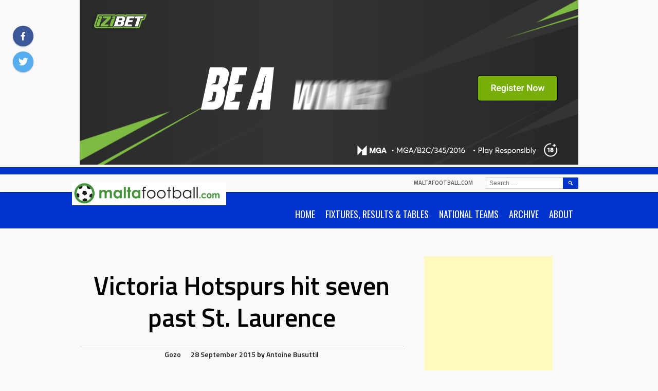

--- FILE ---
content_type: text/html; charset=UTF-8
request_url: https://www.maltafootball.com/2015/09/28/victoria-hotspurs-hit-seven-past-st-laurence/
body_size: 19377
content:
<!DOCTYPE html>
<html dir="ltr" lang="en-GB" prefix="og: https://ogp.me/ns#">
<head>
<meta charset="UTF-8">
<meta name="viewport" content="width=device-width, initial-scale=1">
<link rel="profile" href="http://gmpg.org/xfn/11">
<link rel="pingback" href="https://www.maltafootball.com/xmlrpc.php">
<title>Victoria Hotspurs hit seven past St. Laurence - maltafootball.com</title>

		<!-- All in One SEO 4.9.3 - aioseo.com -->
	<meta name="description" content="Victoria Hotspurs registered their second win in the Gozo Football League First Division as they beat St. Laurence Spurs 7-0. Miguel Montano was the hero for the Hotspurs with four goals, putting them ahead on the 18th, doubling the score with a penalty on the 38th and adding another two on the 50th and 53rd." />
	<meta name="robots" content="max-image-preview:large" />
	<meta name="author" content="Antoine Busuttil"/>
	<link rel="canonical" href="https://www.maltafootball.com/2015/09/28/victoria-hotspurs-hit-seven-past-st-laurence/" />
	<meta name="generator" content="All in One SEO (AIOSEO) 4.9.3" />
		<meta property="og:locale" content="en_GB" />
		<meta property="og:site_name" content="maltafootball.com -" />
		<meta property="og:type" content="article" />
		<meta property="og:title" content="Victoria Hotspurs hit seven past St. Laurence - maltafootball.com" />
		<meta property="og:description" content="Victoria Hotspurs registered their second win in the Gozo Football League First Division as they beat St. Laurence Spurs 7-0. Miguel Montano was the hero for the Hotspurs with four goals, putting them ahead on the 18th, doubling the score with a penalty on the 38th and adding another two on the 50th and 53rd." />
		<meta property="og:url" content="https://www.maltafootball.com/2015/09/28/victoria-hotspurs-hit-seven-past-st-laurence/" />
		<meta property="article:published_time" content="2015-09-28T19:04:51+00:00" />
		<meta property="article:modified_time" content="2018-12-13T07:22:33+00:00" />
		<meta property="article:publisher" content="https://www.facebook.com/maltafootballdotcom" />
		<meta name="twitter:card" content="summary_large_image" />
		<meta name="twitter:site" content="@maltafootball" />
		<meta name="twitter:title" content="Victoria Hotspurs hit seven past St. Laurence - maltafootball.com" />
		<meta name="twitter:description" content="Victoria Hotspurs registered their second win in the Gozo Football League First Division as they beat St. Laurence Spurs 7-0. Miguel Montano was the hero for the Hotspurs with four goals, putting them ahead on the 18th, doubling the score with a penalty on the 38th and adding another two on the 50th and 53rd." />
		<meta name="twitter:creator" content="@maltafootball" />
		<script data-jetpack-boost="ignore" type="application/ld+json" class="aioseo-schema">
			{"@context":"https:\/\/schema.org","@graph":[{"@type":"BlogPosting","@id":"https:\/\/www.maltafootball.com\/2015\/09\/28\/victoria-hotspurs-hit-seven-past-st-laurence\/#blogposting","name":"Victoria Hotspurs hit seven past St. Laurence - maltafootball.com","headline":"Victoria Hotspurs hit seven past St. Laurence","author":{"@id":"##author"},"publisher":{"@id":"https:\/\/www.maltafootball.com\/#organization"},"image":{"@type":"ImageObject","url":"https:\/\/i0.wp.com\/www.maltafootball.com\/wp-content\/uploads\/2023\/04\/mf-logo-ball.png?fit=273%2C273&ssl=1","@id":"https:\/\/www.maltafootball.com\/#articleImage","width":273,"height":273},"datePublished":"2015-09-28T21:04:51+02:00","dateModified":"2018-12-13T08:22:33+01:00","inLanguage":"en-GB","mainEntityOfPage":{"@id":"https:\/\/www.maltafootball.com\/2015\/09\/28\/victoria-hotspurs-hit-seven-past-st-laurence\/#webpage"},"isPartOf":{"@id":"https:\/\/www.maltafootball.com\/2015\/09\/28\/victoria-hotspurs-hit-seven-past-st-laurence\/#webpage"},"articleSection":"Gozo"},{"@type":"BreadcrumbList","@id":"https:\/\/www.maltafootball.com\/2015\/09\/28\/victoria-hotspurs-hit-seven-past-st-laurence\/#breadcrumblist","itemListElement":[{"@type":"ListItem","@id":"https:\/\/www.maltafootball.com#listItem","position":1,"name":"Home","item":"https:\/\/www.maltafootball.com","nextItem":{"@type":"ListItem","@id":"https:\/\/www.maltafootball.com\/category\/gozo\/#listItem","name":"Gozo"}},{"@type":"ListItem","@id":"https:\/\/www.maltafootball.com\/category\/gozo\/#listItem","position":2,"name":"Gozo","item":"https:\/\/www.maltafootball.com\/category\/gozo\/","nextItem":{"@type":"ListItem","@id":"https:\/\/www.maltafootball.com\/2015\/09\/28\/victoria-hotspurs-hit-seven-past-st-laurence\/#listItem","name":"Victoria Hotspurs hit seven past St. Laurence"},"previousItem":{"@type":"ListItem","@id":"https:\/\/www.maltafootball.com#listItem","name":"Home"}},{"@type":"ListItem","@id":"https:\/\/www.maltafootball.com\/2015\/09\/28\/victoria-hotspurs-hit-seven-past-st-laurence\/#listItem","position":3,"name":"Victoria Hotspurs hit seven past St. Laurence","previousItem":{"@type":"ListItem","@id":"https:\/\/www.maltafootball.com\/category\/gozo\/#listItem","name":"Gozo"}}]},{"@type":"Organization","@id":"https:\/\/www.maltafootball.com\/#organization","name":"maltafootball.com","url":"https:\/\/www.maltafootball.com\/","telephone":"+35699862168","logo":{"@type":"ImageObject","url":"https:\/\/i0.wp.com\/www.maltafootball.com\/wp-content\/uploads\/2023\/04\/mf-logo-ball.png?fit=273%2C273&ssl=1","@id":"https:\/\/www.maltafootball.com\/2015\/09\/28\/victoria-hotspurs-hit-seven-past-st-laurence\/#organizationLogo","width":273,"height":273},"image":{"@id":"https:\/\/www.maltafootball.com\/2015\/09\/28\/victoria-hotspurs-hit-seven-past-st-laurence\/#organizationLogo"},"sameAs":["https:\/\/www.facebook.com\/maltafootballdotcom","https:\/\/twitter.com\/maltafootball"]},{"@type":"Person","@id":"##author","url":"#","name":"Antoine Busuttil","image":{"@type":"ImageObject","@id":"https:\/\/www.maltafootball.com\/2015\/09\/28\/victoria-hotspurs-hit-seven-past-st-laurence\/#authorImage","url":"https:\/\/secure.gravatar.com\/avatar\/9027ca6d82d321321af3093ab726f37071718e63bf48193d5c2a377c84ad8f0b?s=96&d=blank&r=g","width":96,"height":96,"caption":"Antoine Busuttil"}},{"@type":"WebPage","@id":"https:\/\/www.maltafootball.com\/2015\/09\/28\/victoria-hotspurs-hit-seven-past-st-laurence\/#webpage","url":"https:\/\/www.maltafootball.com\/2015\/09\/28\/victoria-hotspurs-hit-seven-past-st-laurence\/","name":"Victoria Hotspurs hit seven past St. Laurence - maltafootball.com","description":"Victoria Hotspurs registered their second win in the Gozo Football League First Division as they beat St. Laurence Spurs 7-0. Miguel Montano was the hero for the Hotspurs with four goals, putting them ahead on the 18th, doubling the score with a penalty on the 38th and adding another two on the 50th and 53rd.","inLanguage":"en-GB","isPartOf":{"@id":"https:\/\/www.maltafootball.com\/#website"},"breadcrumb":{"@id":"https:\/\/www.maltafootball.com\/2015\/09\/28\/victoria-hotspurs-hit-seven-past-st-laurence\/#breadcrumblist"},"author":{"@id":"##author"},"creator":{"@id":"##author"},"datePublished":"2015-09-28T21:04:51+02:00","dateModified":"2018-12-13T08:22:33+01:00"},{"@type":"WebSite","@id":"https:\/\/www.maltafootball.com\/#website","url":"https:\/\/www.maltafootball.com\/","name":"maltafootball.com","inLanguage":"en-GB","publisher":{"@id":"https:\/\/www.maltafootball.com\/#organization"}}]}
		</script>
		<!-- All in One SEO -->

<link rel='dns-prefetch' href='//www.maltafootball.com' />
<link rel='dns-prefetch' href='//secure.gravatar.com' />
<link rel='dns-prefetch' href='//stats.wp.com' />
<link rel='dns-prefetch' href='//fonts.googleapis.com' />
<link rel='dns-prefetch' href='//v0.wordpress.com' />
<link rel='dns-prefetch' href='//jetpack.wordpress.com' />
<link rel='dns-prefetch' href='//s0.wp.com' />
<link rel='dns-prefetch' href='//public-api.wordpress.com' />
<link rel='dns-prefetch' href='//0.gravatar.com' />
<link rel='dns-prefetch' href='//1.gravatar.com' />
<link rel='dns-prefetch' href='//2.gravatar.com' />
<link rel='preconnect' href='//i0.wp.com' />
<link rel='preconnect' href='//c0.wp.com' />
<link rel="alternate" type="application/rss+xml" title="maltafootball.com &raquo; Feed" href="https://www.maltafootball.com/feed/" />
<link rel="alternate" type="application/rss+xml" title="maltafootball.com &raquo; Comments Feed" href="https://www.maltafootball.com/comments/feed/" />
<link rel="alternate" title="oEmbed (JSON)" type="application/json+oembed" href="https://www.maltafootball.com/wp-json/oembed/1.0/embed?url=https%3A%2F%2Fwww.maltafootball.com%2F2015%2F09%2F28%2Fvictoria-hotspurs-hit-seven-past-st-laurence%2F" />
<link rel="alternate" title="oEmbed (XML)" type="text/xml+oembed" href="https://www.maltafootball.com/wp-json/oembed/1.0/embed?url=https%3A%2F%2Fwww.maltafootball.com%2F2015%2F09%2F28%2Fvictoria-hotspurs-hit-seven-past-st-laurence%2F&#038;format=xml" />
<link rel='stylesheet' id='all-css-5a62e9c606455f60b853f643121db62d' href='https://www.maltafootball.com/wp-content/boost-cache/static/8112d8f472.min.css' type='text/css' media='all' />
<style id='wp-img-auto-sizes-contain-inline-css'>
img:is([sizes=auto i],[sizes^="auto," i]){contain-intrinsic-size:3000px 1500px}
/*# sourceURL=wp-img-auto-sizes-contain-inline-css */
</style>
<style id='wp-emoji-styles-inline-css'>

	img.wp-smiley, img.emoji {
		display: inline !important;
		border: none !important;
		box-shadow: none !important;
		height: 1em !important;
		width: 1em !important;
		margin: 0 0.07em !important;
		vertical-align: -0.1em !important;
		background: none !important;
		padding: 0 !important;
	}
/*# sourceURL=wp-emoji-styles-inline-css */
</style>
<style id='wp-block-library-inline-css'>
:root{--wp-block-synced-color:#7a00df;--wp-block-synced-color--rgb:122,0,223;--wp-bound-block-color:var(--wp-block-synced-color);--wp-editor-canvas-background:#ddd;--wp-admin-theme-color:#007cba;--wp-admin-theme-color--rgb:0,124,186;--wp-admin-theme-color-darker-10:#006ba1;--wp-admin-theme-color-darker-10--rgb:0,107,160.5;--wp-admin-theme-color-darker-20:#005a87;--wp-admin-theme-color-darker-20--rgb:0,90,135;--wp-admin-border-width-focus:2px}@media (min-resolution:192dpi){:root{--wp-admin-border-width-focus:1.5px}}.wp-element-button{cursor:pointer}:root .has-very-light-gray-background-color{background-color:#eee}:root .has-very-dark-gray-background-color{background-color:#313131}:root .has-very-light-gray-color{color:#eee}:root .has-very-dark-gray-color{color:#313131}:root .has-vivid-green-cyan-to-vivid-cyan-blue-gradient-background{background:linear-gradient(135deg,#00d084,#0693e3)}:root .has-purple-crush-gradient-background{background:linear-gradient(135deg,#34e2e4,#4721fb 50%,#ab1dfe)}:root .has-hazy-dawn-gradient-background{background:linear-gradient(135deg,#faaca8,#dad0ec)}:root .has-subdued-olive-gradient-background{background:linear-gradient(135deg,#fafae1,#67a671)}:root .has-atomic-cream-gradient-background{background:linear-gradient(135deg,#fdd79a,#004a59)}:root .has-nightshade-gradient-background{background:linear-gradient(135deg,#330968,#31cdcf)}:root .has-midnight-gradient-background{background:linear-gradient(135deg,#020381,#2874fc)}:root{--wp--preset--font-size--normal:16px;--wp--preset--font-size--huge:42px}.has-regular-font-size{font-size:1em}.has-larger-font-size{font-size:2.625em}.has-normal-font-size{font-size:var(--wp--preset--font-size--normal)}.has-huge-font-size{font-size:var(--wp--preset--font-size--huge)}.has-text-align-center{text-align:center}.has-text-align-left{text-align:left}.has-text-align-right{text-align:right}.has-fit-text{white-space:nowrap!important}#end-resizable-editor-section{display:none}.aligncenter{clear:both}.items-justified-left{justify-content:flex-start}.items-justified-center{justify-content:center}.items-justified-right{justify-content:flex-end}.items-justified-space-between{justify-content:space-between}.screen-reader-text{border:0;clip-path:inset(50%);height:1px;margin:-1px;overflow:hidden;padding:0;position:absolute;width:1px;word-wrap:normal!important}.screen-reader-text:focus{background-color:#ddd;clip-path:none;color:#444;display:block;font-size:1em;height:auto;left:5px;line-height:normal;padding:15px 23px 14px;text-decoration:none;top:5px;width:auto;z-index:100000}html :where(.has-border-color){border-style:solid}html :where([style*=border-top-color]){border-top-style:solid}html :where([style*=border-right-color]){border-right-style:solid}html :where([style*=border-bottom-color]){border-bottom-style:solid}html :where([style*=border-left-color]){border-left-style:solid}html :where([style*=border-width]){border-style:solid}html :where([style*=border-top-width]){border-top-style:solid}html :where([style*=border-right-width]){border-right-style:solid}html :where([style*=border-bottom-width]){border-bottom-style:solid}html :where([style*=border-left-width]){border-left-style:solid}html :where(img[class*=wp-image-]){height:auto;max-width:100%}:where(figure){margin:0 0 1em}html :where(.is-position-sticky){--wp-admin--admin-bar--position-offset:var(--wp-admin--admin-bar--height,0px)}@media screen and (max-width:600px){html :where(.is-position-sticky){--wp-admin--admin-bar--position-offset:0px}}

/*# sourceURL=wp-block-library-inline-css */
</style><style id='wp-block-latest-posts-inline-css'>
.wp-block-latest-posts{box-sizing:border-box}.wp-block-latest-posts.alignleft{margin-right:2em}.wp-block-latest-posts.alignright{margin-left:2em}.wp-block-latest-posts.wp-block-latest-posts__list{list-style:none}.wp-block-latest-posts.wp-block-latest-posts__list li{clear:both;overflow-wrap:break-word}.wp-block-latest-posts.is-grid{display:flex;flex-wrap:wrap}.wp-block-latest-posts.is-grid li{margin:0 1.25em 1.25em 0;width:100%}@media (min-width:600px){.wp-block-latest-posts.columns-2 li{width:calc(50% - .625em)}.wp-block-latest-posts.columns-2 li:nth-child(2n){margin-right:0}.wp-block-latest-posts.columns-3 li{width:calc(33.33333% - .83333em)}.wp-block-latest-posts.columns-3 li:nth-child(3n){margin-right:0}.wp-block-latest-posts.columns-4 li{width:calc(25% - .9375em)}.wp-block-latest-posts.columns-4 li:nth-child(4n){margin-right:0}.wp-block-latest-posts.columns-5 li{width:calc(20% - 1em)}.wp-block-latest-posts.columns-5 li:nth-child(5n){margin-right:0}.wp-block-latest-posts.columns-6 li{width:calc(16.66667% - 1.04167em)}.wp-block-latest-posts.columns-6 li:nth-child(6n){margin-right:0}}:root :where(.wp-block-latest-posts.is-grid){padding:0}:root :where(.wp-block-latest-posts.wp-block-latest-posts__list){padding-left:0}.wp-block-latest-posts__post-author,.wp-block-latest-posts__post-date{display:block;font-size:.8125em}.wp-block-latest-posts__post-excerpt,.wp-block-latest-posts__post-full-content{margin-bottom:1em;margin-top:.5em}.wp-block-latest-posts__featured-image a{display:inline-block}.wp-block-latest-posts__featured-image img{height:auto;max-width:100%;width:auto}.wp-block-latest-posts__featured-image.alignleft{float:left;margin-right:1em}.wp-block-latest-posts__featured-image.alignright{float:right;margin-left:1em}.wp-block-latest-posts__featured-image.aligncenter{margin-bottom:1em;text-align:center}
/*# sourceURL=https://www.maltafootball.com/wp-includes/blocks/latest-posts/style.min.css */
</style>
<style id='wp-block-columns-inline-css'>
.wp-block-columns{box-sizing:border-box;display:flex;flex-wrap:wrap!important}@media (min-width:782px){.wp-block-columns{flex-wrap:nowrap!important}}.wp-block-columns{align-items:normal!important}.wp-block-columns.are-vertically-aligned-top{align-items:flex-start}.wp-block-columns.are-vertically-aligned-center{align-items:center}.wp-block-columns.are-vertically-aligned-bottom{align-items:flex-end}@media (max-width:781px){.wp-block-columns:not(.is-not-stacked-on-mobile)>.wp-block-column{flex-basis:100%!important}}@media (min-width:782px){.wp-block-columns:not(.is-not-stacked-on-mobile)>.wp-block-column{flex-basis:0;flex-grow:1}.wp-block-columns:not(.is-not-stacked-on-mobile)>.wp-block-column[style*=flex-basis]{flex-grow:0}}.wp-block-columns.is-not-stacked-on-mobile{flex-wrap:nowrap!important}.wp-block-columns.is-not-stacked-on-mobile>.wp-block-column{flex-basis:0;flex-grow:1}.wp-block-columns.is-not-stacked-on-mobile>.wp-block-column[style*=flex-basis]{flex-grow:0}:where(.wp-block-columns){margin-bottom:1.75em}:where(.wp-block-columns.has-background){padding:1.25em 2.375em}.wp-block-column{flex-grow:1;min-width:0;overflow-wrap:break-word;word-break:break-word}.wp-block-column.is-vertically-aligned-top{align-self:flex-start}.wp-block-column.is-vertically-aligned-center{align-self:center}.wp-block-column.is-vertically-aligned-bottom{align-self:flex-end}.wp-block-column.is-vertically-aligned-stretch{align-self:stretch}.wp-block-column.is-vertically-aligned-bottom,.wp-block-column.is-vertically-aligned-center,.wp-block-column.is-vertically-aligned-top{width:100%}
/*# sourceURL=https://www.maltafootball.com/wp-includes/blocks/columns/style.min.css */
</style>
<style id='global-styles-inline-css'>
:root{--wp--preset--aspect-ratio--square: 1;--wp--preset--aspect-ratio--4-3: 4/3;--wp--preset--aspect-ratio--3-4: 3/4;--wp--preset--aspect-ratio--3-2: 3/2;--wp--preset--aspect-ratio--2-3: 2/3;--wp--preset--aspect-ratio--16-9: 16/9;--wp--preset--aspect-ratio--9-16: 9/16;--wp--preset--color--black: #000000;--wp--preset--color--cyan-bluish-gray: #abb8c3;--wp--preset--color--white: #ffffff;--wp--preset--color--pale-pink: #f78da7;--wp--preset--color--vivid-red: #cf2e2e;--wp--preset--color--luminous-vivid-orange: #ff6900;--wp--preset--color--luminous-vivid-amber: #fcb900;--wp--preset--color--light-green-cyan: #7bdcb5;--wp--preset--color--vivid-green-cyan: #00d084;--wp--preset--color--pale-cyan-blue: #8ed1fc;--wp--preset--color--vivid-cyan-blue: #0693e3;--wp--preset--color--vivid-purple: #9b51e0;--wp--preset--gradient--vivid-cyan-blue-to-vivid-purple: linear-gradient(135deg,rgb(6,147,227) 0%,rgb(155,81,224) 100%);--wp--preset--gradient--light-green-cyan-to-vivid-green-cyan: linear-gradient(135deg,rgb(122,220,180) 0%,rgb(0,208,130) 100%);--wp--preset--gradient--luminous-vivid-amber-to-luminous-vivid-orange: linear-gradient(135deg,rgb(252,185,0) 0%,rgb(255,105,0) 100%);--wp--preset--gradient--luminous-vivid-orange-to-vivid-red: linear-gradient(135deg,rgb(255,105,0) 0%,rgb(207,46,46) 100%);--wp--preset--gradient--very-light-gray-to-cyan-bluish-gray: linear-gradient(135deg,rgb(238,238,238) 0%,rgb(169,184,195) 100%);--wp--preset--gradient--cool-to-warm-spectrum: linear-gradient(135deg,rgb(74,234,220) 0%,rgb(151,120,209) 20%,rgb(207,42,186) 40%,rgb(238,44,130) 60%,rgb(251,105,98) 80%,rgb(254,248,76) 100%);--wp--preset--gradient--blush-light-purple: linear-gradient(135deg,rgb(255,206,236) 0%,rgb(152,150,240) 100%);--wp--preset--gradient--blush-bordeaux: linear-gradient(135deg,rgb(254,205,165) 0%,rgb(254,45,45) 50%,rgb(107,0,62) 100%);--wp--preset--gradient--luminous-dusk: linear-gradient(135deg,rgb(255,203,112) 0%,rgb(199,81,192) 50%,rgb(65,88,208) 100%);--wp--preset--gradient--pale-ocean: linear-gradient(135deg,rgb(255,245,203) 0%,rgb(182,227,212) 50%,rgb(51,167,181) 100%);--wp--preset--gradient--electric-grass: linear-gradient(135deg,rgb(202,248,128) 0%,rgb(113,206,126) 100%);--wp--preset--gradient--midnight: linear-gradient(135deg,rgb(2,3,129) 0%,rgb(40,116,252) 100%);--wp--preset--font-size--small: 13px;--wp--preset--font-size--medium: 20px;--wp--preset--font-size--large: 36px;--wp--preset--font-size--x-large: 42px;--wp--preset--spacing--20: 0.44rem;--wp--preset--spacing--30: 0.67rem;--wp--preset--spacing--40: 1rem;--wp--preset--spacing--50: 1.5rem;--wp--preset--spacing--60: 2.25rem;--wp--preset--spacing--70: 3.38rem;--wp--preset--spacing--80: 5.06rem;--wp--preset--shadow--natural: 6px 6px 9px rgba(0, 0, 0, 0.2);--wp--preset--shadow--deep: 12px 12px 50px rgba(0, 0, 0, 0.4);--wp--preset--shadow--sharp: 6px 6px 0px rgba(0, 0, 0, 0.2);--wp--preset--shadow--outlined: 6px 6px 0px -3px rgb(255, 255, 255), 6px 6px rgb(0, 0, 0);--wp--preset--shadow--crisp: 6px 6px 0px rgb(0, 0, 0);}:where(.is-layout-flex){gap: 0.5em;}:where(.is-layout-grid){gap: 0.5em;}body .is-layout-flex{display: flex;}.is-layout-flex{flex-wrap: wrap;align-items: center;}.is-layout-flex > :is(*, div){margin: 0;}body .is-layout-grid{display: grid;}.is-layout-grid > :is(*, div){margin: 0;}:where(.wp-block-columns.is-layout-flex){gap: 2em;}:where(.wp-block-columns.is-layout-grid){gap: 2em;}:where(.wp-block-post-template.is-layout-flex){gap: 1.25em;}:where(.wp-block-post-template.is-layout-grid){gap: 1.25em;}.has-black-color{color: var(--wp--preset--color--black) !important;}.has-cyan-bluish-gray-color{color: var(--wp--preset--color--cyan-bluish-gray) !important;}.has-white-color{color: var(--wp--preset--color--white) !important;}.has-pale-pink-color{color: var(--wp--preset--color--pale-pink) !important;}.has-vivid-red-color{color: var(--wp--preset--color--vivid-red) !important;}.has-luminous-vivid-orange-color{color: var(--wp--preset--color--luminous-vivid-orange) !important;}.has-luminous-vivid-amber-color{color: var(--wp--preset--color--luminous-vivid-amber) !important;}.has-light-green-cyan-color{color: var(--wp--preset--color--light-green-cyan) !important;}.has-vivid-green-cyan-color{color: var(--wp--preset--color--vivid-green-cyan) !important;}.has-pale-cyan-blue-color{color: var(--wp--preset--color--pale-cyan-blue) !important;}.has-vivid-cyan-blue-color{color: var(--wp--preset--color--vivid-cyan-blue) !important;}.has-vivid-purple-color{color: var(--wp--preset--color--vivid-purple) !important;}.has-black-background-color{background-color: var(--wp--preset--color--black) !important;}.has-cyan-bluish-gray-background-color{background-color: var(--wp--preset--color--cyan-bluish-gray) !important;}.has-white-background-color{background-color: var(--wp--preset--color--white) !important;}.has-pale-pink-background-color{background-color: var(--wp--preset--color--pale-pink) !important;}.has-vivid-red-background-color{background-color: var(--wp--preset--color--vivid-red) !important;}.has-luminous-vivid-orange-background-color{background-color: var(--wp--preset--color--luminous-vivid-orange) !important;}.has-luminous-vivid-amber-background-color{background-color: var(--wp--preset--color--luminous-vivid-amber) !important;}.has-light-green-cyan-background-color{background-color: var(--wp--preset--color--light-green-cyan) !important;}.has-vivid-green-cyan-background-color{background-color: var(--wp--preset--color--vivid-green-cyan) !important;}.has-pale-cyan-blue-background-color{background-color: var(--wp--preset--color--pale-cyan-blue) !important;}.has-vivid-cyan-blue-background-color{background-color: var(--wp--preset--color--vivid-cyan-blue) !important;}.has-vivid-purple-background-color{background-color: var(--wp--preset--color--vivid-purple) !important;}.has-black-border-color{border-color: var(--wp--preset--color--black) !important;}.has-cyan-bluish-gray-border-color{border-color: var(--wp--preset--color--cyan-bluish-gray) !important;}.has-white-border-color{border-color: var(--wp--preset--color--white) !important;}.has-pale-pink-border-color{border-color: var(--wp--preset--color--pale-pink) !important;}.has-vivid-red-border-color{border-color: var(--wp--preset--color--vivid-red) !important;}.has-luminous-vivid-orange-border-color{border-color: var(--wp--preset--color--luminous-vivid-orange) !important;}.has-luminous-vivid-amber-border-color{border-color: var(--wp--preset--color--luminous-vivid-amber) !important;}.has-light-green-cyan-border-color{border-color: var(--wp--preset--color--light-green-cyan) !important;}.has-vivid-green-cyan-border-color{border-color: var(--wp--preset--color--vivid-green-cyan) !important;}.has-pale-cyan-blue-border-color{border-color: var(--wp--preset--color--pale-cyan-blue) !important;}.has-vivid-cyan-blue-border-color{border-color: var(--wp--preset--color--vivid-cyan-blue) !important;}.has-vivid-purple-border-color{border-color: var(--wp--preset--color--vivid-purple) !important;}.has-vivid-cyan-blue-to-vivid-purple-gradient-background{background: var(--wp--preset--gradient--vivid-cyan-blue-to-vivid-purple) !important;}.has-light-green-cyan-to-vivid-green-cyan-gradient-background{background: var(--wp--preset--gradient--light-green-cyan-to-vivid-green-cyan) !important;}.has-luminous-vivid-amber-to-luminous-vivid-orange-gradient-background{background: var(--wp--preset--gradient--luminous-vivid-amber-to-luminous-vivid-orange) !important;}.has-luminous-vivid-orange-to-vivid-red-gradient-background{background: var(--wp--preset--gradient--luminous-vivid-orange-to-vivid-red) !important;}.has-very-light-gray-to-cyan-bluish-gray-gradient-background{background: var(--wp--preset--gradient--very-light-gray-to-cyan-bluish-gray) !important;}.has-cool-to-warm-spectrum-gradient-background{background: var(--wp--preset--gradient--cool-to-warm-spectrum) !important;}.has-blush-light-purple-gradient-background{background: var(--wp--preset--gradient--blush-light-purple) !important;}.has-blush-bordeaux-gradient-background{background: var(--wp--preset--gradient--blush-bordeaux) !important;}.has-luminous-dusk-gradient-background{background: var(--wp--preset--gradient--luminous-dusk) !important;}.has-pale-ocean-gradient-background{background: var(--wp--preset--gradient--pale-ocean) !important;}.has-electric-grass-gradient-background{background: var(--wp--preset--gradient--electric-grass) !important;}.has-midnight-gradient-background{background: var(--wp--preset--gradient--midnight) !important;}.has-small-font-size{font-size: var(--wp--preset--font-size--small) !important;}.has-medium-font-size{font-size: var(--wp--preset--font-size--medium) !important;}.has-large-font-size{font-size: var(--wp--preset--font-size--large) !important;}.has-x-large-font-size{font-size: var(--wp--preset--font-size--x-large) !important;}
:where(.wp-block-columns.is-layout-flex){gap: 2em;}:where(.wp-block-columns.is-layout-grid){gap: 2em;}
/*# sourceURL=global-styles-inline-css */
</style>
<style id='core-block-supports-inline-css'>
.wp-container-core-columns-is-layout-9d6595d7{flex-wrap:nowrap;}
/*# sourceURL=core-block-supports-inline-css */
</style>

<style id='classic-theme-styles-inline-css'>
/*! This file is auto-generated */
.wp-block-button__link{color:#fff;background-color:#32373c;border-radius:9999px;box-shadow:none;text-decoration:none;padding:calc(.667em + 2px) calc(1.333em + 2px);font-size:1.125em}.wp-block-file__button{background:#32373c;color:#fff;text-decoration:none}
/*# sourceURL=/wp-includes/css/classic-themes.min.css */
</style>
<link rel='stylesheet' id='dashicons-css' href='https://www.maltafootball.com/wp-includes/css/dashicons.min.css?ver=6.9' media='all' />
<link rel='stylesheet' id='sportspress-general-css' href='//www.maltafootball.com/wp-content/plugins/sportspress/assets/css/sportspress.css?ver=2.7.26' media='all' />
<link rel='stylesheet' id='sportspress-icons-css' href='//www.maltafootball.com/wp-content/plugins/sportspress/assets/css/icons.css?ver=2.7.26' media='all' />
<link crossorigin="anonymous" rel='stylesheet' id='rookie-oswald-css' href='//fonts.googleapis.com/css?family=Oswald%3A400%2C700&#038;subset=latin-ext&#038;ver=6.9' media='all' />
<style id='jetpack_facebook_likebox-inline-css'>
.widget_facebook_likebox {
	overflow: hidden;
}

/*# sourceURL=https://www.maltafootball.com/wp-content/plugins/jetpack/modules/widgets/facebook-likebox/style.css */
</style>
<link crossorigin="anonymous" rel='stylesheet' id='marquee-titillium-web-css' href='//fonts.googleapis.com/css?family=Titillium+Web%3A300%2C600&#038;ver=6.9' media='all' />
<style type="text/css"></style>		<style type="text/css"> /* Marquee Custom Layout */
		@media screen and (min-width: 1025px) {
			.site-branding, .site-content, .site-footer .footer-area, .site-info {
				width: 1000px; }
			.main-navigation {
				width: 970px; }
		}
		</style>
				<style type="text/css"> /* Frontend CSS */
		blockquote:before,
		q:before {
			color: #0033cc; }
		button,
		input[type="button"],
		input[type="reset"],
		input[type="submit"],
		.site-header,
		.widget_calendar caption,
		.sp-table-caption,
		.sp-template-countdown,
		.sp-scoreboard-wrapper,
		.sp-statistic-bar-fill,
		.nav-links a {
			background-color: #0033cc; }
		button:hover,
		input[type="button"]:hover,
		input[type="reset"]:hover,
		input[type="submit"]:hover,
		.nav-links a:hover {
			background-color: #0f42db; }
		.main-navigation .current-menu-item:after,
		.main-navigation .current-menu-parent:after,
		.main-navigation .current-menu-ancestor:after,
		.main-navigation .current_page_item:after,
		.main-navigation .current_page_parent:after,
		.main-navigation .current_page_ancestor:after {
			background-color: #3265fe; }
		.header-area,
		.sp-event-blocks .sp-event-results a:hover .sp-result,
		.sp-event-blocks .alternate .sp-event-results .sp-result,
		.mega-slider__row {
			background-color: #f9f9f9; }
		table,
		.sp-event-logos .sp-team-logo .sp-team-result,
		.sp-template-countdown h5,
		.sp-player-details,
		.sp-staff-details,
		.sp-scoreboard .sp-highlight,
		.mega-slider__row:hover {
			background-color: #f4f4f4; }
		table tbody tr:nth-child(2n+1),
		.sp-data-table tbody tr.odd,
		.site-footer,
		.sp-event-blocks .sp-event-results .sp-result,
		.sp-event-blocks .alternate .sp-event-results a:hover .sp-result,
		.sp-template-countdown .event-venue,
		.mega-slider__row:nth-child(2n+1) {
			background-color: #e8e8e8; }
		table,
		td,
		.site-footer,
		.sp-event-blocks .sp-event-results .sp-result,
		.mega-slider__sidebar {
			border-color: #b5b5b5; }
		.widget_calendar tbody .pad,
		.sp-template-event-calendar tbody .pad {
			background-color: #d5d5d5; }
		td,
		blockquote,
		q,
		.widget,
		.site-info,
		.sp-template-event-blocks .sp-event-date a,
		.news-widget__post__date,
		.news-widget__post__date a,
		.entry-meta a,
		.posted-on a {
			color: #222222; }
		body,
		table tfoot tr td,
		.widget-title,
		.widget_news_widget,
		.entry-header,
		.sp-highlight,
		.sp-template-event-blocks .sp-event-title a,
		.sp-template-event-blocks .sp-event-results a,
		.sp-event-blocks .sp-event-results .sp-result,
		.sp-template-countdown h5 {
			color: #000000; }
		a,
		.mega-slider__row__link {
			color: #0033cc; }
		.widget_calendar #today,
		.sp-template-event-calendar #today,
		.gallery dd strong,
		.single-sp_player .entry-header .entry-title strong,
		.single-sp_staff .entry-header .entry-title strong {
			background-color: #0033cc; }
		.widget_calendar #today,
		.sp-template-event-calendar #today {
			border-color: #0033cc; }
		.sp-tab-menu-item-active a {
			border-bottom-color: #0033cc; }
		a:hover,
		.mega-slider__row__link:hover {
			color: #0010a9; }
		th,
		table thead,
		button,
		input[type="button"],
		input[type="reset"],
		input[type="submit"],
		.main-navigation,
		.main-navigation a,
		.widget_calendar caption,
		.sp-table-caption,
		.widget_calendar #prev a:before,
		.sp-template-event-calendar #prev a:before,
		.widget_calendar #next a:before,
		.sp-template-event-calendar #next a:before,
		.widget_calendar #today,
		.sp-template-event-calendar #today,
		.widget_calendar #today a,
		.sp-template-event-calendar #today a,
		.gallery dd,
		.gallery dd strong,
		.sp-template-countdown,
		.single-sp_player .entry-header .entry-title strong,
		.single-sp_staff .entry-header .entry-title strong,
		.sp-scoreboard-nav,
		.mega-slider__row--active,
		.mega-slider__row--active:nth-child(2n+1),
		.mega-slider__row--active:hover,
		.mega-slider__row--active .mega-slider__row__date,
		.mega-slider__row--active .mega-slider__row__link,
		.nav-links a {
			color: #ffffff; }
		th,
		table thead,
		.main-navigation,
		.gallery dd,
		.sp-template-countdown .event-name,
		.site-widgets .sp-scoreboard-wrapper,
		.sp-statistic-bar {
			background-color: #000000; }
		th,
		table thead {
			border-color: #000000; }
		.mega-slider__row--active,
		.mega-slider__row--active:nth-child(2n+1),
		.mega-slider__row--active:hover {
			background-color: #0033cc; }
			
		@media screen and (min-width: 601px) {
			.main-navigation,
			.main-navigation ul ul,
			.main-navigation li:hover {
				background-color: #000000; }
		}

		
		</style>
		



<link rel="https://api.w.org/" href="https://www.maltafootball.com/wp-json/" /><link rel="alternate" title="JSON" type="application/json" href="https://www.maltafootball.com/wp-json/wp/v2/posts/58226" /><link rel="EditURI" type="application/rsd+xml" title="RSD" href="https://www.maltafootball.com/xmlrpc.php?rsd" />
<meta name="generator" content="WordPress 6.9" />
<meta name="generator" content="SportsPress 2.7.26" />
<link rel='shortlink' href='https://wp.me/p7KfAi-f98' />
	<style>img#wpstats{display:none}</style>
		<link rel="amphtml" href="https://www.maltafootball.com/2015/09/28/victoria-hotspurs-hit-seven-past-st-laurence/amp/"><link rel="icon" href="https://i0.wp.com/www.maltafootball.com/wp-content/uploads/2016/07/cropped-new_icon-1.jpg?fit=32%2C32&#038;ssl=1" sizes="32x32" />
<link rel="icon" href="https://i0.wp.com/www.maltafootball.com/wp-content/uploads/2016/07/cropped-new_icon-1.jpg?fit=192%2C192&#038;ssl=1" sizes="192x192" />
<link rel="apple-touch-icon" href="https://i0.wp.com/www.maltafootball.com/wp-content/uploads/2016/07/cropped-new_icon-1.jpg?fit=180%2C180&#038;ssl=1" />
<meta name="msapplication-TileImage" content="https://i0.wp.com/www.maltafootball.com/wp-content/uploads/2016/07/cropped-new_icon-1.jpg?fit=270%2C270&#038;ssl=1" />
</head>

<body class="wp-singular post-template-default single single-post postid-58226 single-format-standard wp-theme-marquee">
<div class="sp-header"></div>
<div id="page" class="hfeed site">
  <a class="skip-link screen-reader-text" href="#content">Skip to content</a>
<div align=center><a href=https:///offers.izibet.com/open-account/sports/?utm_source=browser&utm_medium=aff&utm_campaign=open-account-offer-sports-970x320-id01-131125-maltafootball><img src=https://www.maltafootball.com/wp-content/uploads/2025/11/IZIBET-banner-970x320-1.gif></a></div>
  <header id="masthead" class="site-header" role="banner">
    <div class="header-wrapper">
      		<div class="header-area header-area-has-logo header-area-has-search">
			<div class="header-inner">
																																												<div class="site-branding">
						<div class="site-identity">
														<a class="site-logo" href="https://www.maltafootball.com/" rel="home"><img src="https://www.maltafootball.com/wp-content/uploads/2021/01/cropped-maltafootball-logo-2021.jpg" alt="maltafootball.com"></a>
																					<hgroup style="color: #555555">
								<h1 class="site-title"><a href="https://www.maltafootball.com/" rel="home">maltafootball.com</a></h1>
								<h2 class="site-description"></h2>
							</hgroup>
													</div>
					</div><!-- .site-branding -->
																<div class="site-menu">
						<nav id="site-navigation" class="main-navigation" role="navigation">
							<button class="menu-toggle" aria-controls="menu" aria-expanded="false"><span class="dashicons dashicons-menu"></span></button>
							<div class="menu-maltafootball-com-container"><ul id="menu-maltafootball-com" class="menu"><li id="menu-item-9" class="menu-item menu-item-type-custom menu-item-object-custom menu-item-home menu-item-9"><a href="http://www.maltafootball.com/">Home</a></li>
<li id="menu-item-100009" class="menu-item menu-item-type-custom menu-item-object-custom menu-item-100009"><a href="https://stats.maltafootball.info/">Fixtures, Results &#038; Tables</a></li>
<li id="menu-item-63380" class="menu-item menu-item-type-post_type menu-item-object-page menu-item-has-children menu-item-63380"><a href="https://www.maltafootball.com/national-teams/">National Teams</a>
<ul class="sub-menu">
	<li id="menu-item-63426" class="menu-item menu-item-type-post_type menu-item-object-page menu-item-63426"><a href="https://www.maltafootball.com/national-teams/malta-a/">Malta A</a></li>
	<li id="menu-item-63420" class="menu-item menu-item-type-post_type menu-item-object-page menu-item-63420"><a href="https://www.maltafootball.com/national-teams/under-21/">Under-21</a></li>
	<li id="menu-item-63421" class="menu-item menu-item-type-post_type menu-item-object-page menu-item-63421"><a href="https://www.maltafootball.com/national-teams/under-19/">Under-19</a></li>
	<li id="menu-item-63422" class="menu-item menu-item-type-post_type menu-item-object-page menu-item-63422"><a href="https://www.maltafootball.com/national-teams/under-17/">Under-17</a></li>
	<li id="menu-item-63424" class="menu-item menu-item-type-post_type menu-item-object-page menu-item-63424"><a href="https://www.maltafootball.com/national-teams/women/">Women</a></li>
	<li id="menu-item-65112" class="menu-item menu-item-type-post_type menu-item-object-page menu-item-65112"><a href="https://www.maltafootball.com/national-teams/women-under-19/">Women Under-19</a></li>
	<li id="menu-item-65111" class="menu-item menu-item-type-post_type menu-item-object-page menu-item-65111"><a href="https://www.maltafootball.com/national-teams/women-under-17/">Women Under-17</a></li>
	<li id="menu-item-63423" class="menu-item menu-item-type-post_type menu-item-object-page menu-item-63423"><a href="https://www.maltafootball.com/national-teams/futsal/">Futsal</a></li>
</ul>
</li>
<li id="menu-item-63381" class="menu-item menu-item-type-post_type menu-item-object-page menu-item-has-children menu-item-63381"><a href="https://www.maltafootball.com/archive/">Archive</a>
<ul class="sub-menu">
	<li id="menu-item-63429" class="menu-item menu-item-type-post_type menu-item-object-page menu-item-63429"><a href="https://www.maltafootball.com/archive/league-champions/">League Champions</a></li>
	<li id="menu-item-63460" class="menu-item menu-item-type-post_type menu-item-object-page menu-item-63460"><a href="https://www.maltafootball.com/archive/fa-trophy/">FA Trophy</a></li>
	<li id="menu-item-63461" class="menu-item menu-item-type-post_type menu-item-object-page menu-item-63461"><a href="https://www.maltafootball.com/archive/super-cup/">Super Cup</a></li>
	<li id="menu-item-63447" class="menu-item menu-item-type-post_type menu-item-object-page menu-item-63447"><a href="https://www.maltafootball.com/archive/discontinued-competitions/">Discontinued comps.</a></li>
	<li id="menu-item-63448" class="menu-item menu-item-type-post_type menu-item-object-page menu-item-has-children menu-item-63448"><a href="https://www.maltafootball.com/archive/individual-honours/">Individual Honours</a>
	<ul class="sub-menu">
		<li id="menu-item-63458" class="menu-item menu-item-type-post_type menu-item-object-page menu-item-63458"><a href="https://www.maltafootball.com/archive/individual-honours/footballer-of-the-year/">Footballer of the Year</a></li>
		<li id="menu-item-63459" class="menu-item menu-item-type-post_type menu-item-object-page menu-item-63459"><a href="https://www.maltafootball.com/archive/individual-honours/player-of-the-month/">Player of the Month</a></li>
		<li id="menu-item-109279" class="menu-item menu-item-type-post_type menu-item-object-page menu-item-109279"><a href="https://www.maltafootball.com/archive/individual-honours/coach-of-the-month/">Coach of the Month</a></li>
		<li id="menu-item-63432" class="menu-item menu-item-type-post_type menu-item-object-page menu-item-63432"><a href="https://www.maltafootball.com/archive/individual-honours/top-scorers/">Top Scorers</a></li>
	</ul>
</li>
	<li id="menu-item-63446" class="menu-item menu-item-type-post_type menu-item-object-page menu-item-63446"><a href="https://www.maltafootball.com/archive/womens-football/">Women’s Football</a></li>
	<li id="menu-item-63449" class="menu-item menu-item-type-post_type menu-item-object-page menu-item-has-children menu-item-63449"><a href="https://www.maltafootball.com/archive/national-team/">National Team</a>
	<ul class="sub-menu">
		<li id="menu-item-63452" class="menu-item menu-item-type-post_type menu-item-object-page menu-item-63452"><a href="https://www.maltafootball.com/archive/national-team/malta-a/">Malta A</a></li>
		<li id="menu-item-63431" class="menu-item menu-item-type-post_type menu-item-object-page menu-item-63431"><a href="https://www.maltafootball.com/archive/national-team/under-21/">Under-21</a></li>
		<li id="menu-item-63442" class="menu-item menu-item-type-post_type menu-item-object-page menu-item-63442"><a href="https://www.maltafootball.com/archive/national-team/under-19/">Under-19</a></li>
		<li id="menu-item-63443" class="menu-item menu-item-type-post_type menu-item-object-page menu-item-63443"><a href="https://www.maltafootball.com/archive/national-team/under-17/">Under-17</a></li>
		<li id="menu-item-63445" class="menu-item menu-item-type-post_type menu-item-object-page menu-item-63445"><a href="https://www.maltafootball.com/archive/national-team/women/">Women</a></li>
		<li id="menu-item-78220" class="menu-item menu-item-type-post_type menu-item-object-page menu-item-78220"><a href="https://www.maltafootball.com/archive/national-team/women-under-19/">Women Under-19</a></li>
		<li id="menu-item-78219" class="menu-item menu-item-type-post_type menu-item-object-page menu-item-78219"><a href="https://www.maltafootball.com/archive/national-team/women-under-17/">Women Under-17</a></li>
		<li id="menu-item-63444" class="menu-item menu-item-type-post_type menu-item-object-page menu-item-63444"><a href="https://www.maltafootball.com/archive/national-team/futsal/">Futsal</a></li>
	</ul>
</li>
	<li id="menu-item-63450" class="menu-item menu-item-type-post_type menu-item-object-page menu-item-has-children menu-item-63450"><a href="https://www.maltafootball.com/archive/uefa-club-competitions/">UEFA club competitions</a>
	<ul class="sub-menu">
		<li id="menu-item-63438" class="menu-item menu-item-type-post_type menu-item-object-page menu-item-63438"><a href="https://www.maltafootball.com/archive/uefa-club-competitions/uefa-champions-league/">Champions League</a></li>
		<li id="menu-item-63439" class="menu-item menu-item-type-post_type menu-item-object-page menu-item-63439"><a href="https://www.maltafootball.com/archive/uefa-club-competitions/uefa-europa-league/">Europa League</a></li>
		<li id="menu-item-103034" class="menu-item menu-item-type-post_type menu-item-object-page menu-item-103034"><a href="https://www.maltafootball.com/archive/uefa-club-competitions/uefa-europa-conference-league/">Conference League</a></li>
		<li id="menu-item-63463" class="menu-item menu-item-type-post_type menu-item-object-page menu-item-63463"><a href="https://www.maltafootball.com/archive/uefa-club-competitions/cup-winners-cup/">Cup Winners Cup</a></li>
		<li id="menu-item-63462" class="menu-item menu-item-type-post_type menu-item-object-page menu-item-63462"><a href="https://www.maltafootball.com/archive/uefa-club-competitions/uefa-intertoto-cup/">Intertoto Cup</a></li>
		<li id="menu-item-63441" class="menu-item menu-item-type-post_type menu-item-object-page menu-item-63441"><a href="https://www.maltafootball.com/archive/uefa-club-competitions/womens-champions-league/">Women&#8217;s Champions Lge</a></li>
		<li id="menu-item-78187" class="menu-item menu-item-type-post_type menu-item-object-page menu-item-78187"><a href="https://www.maltafootball.com/archive/uefa-club-competitions/uefa-futsal-cup/">Futsal Champions Lge</a></li>
	</ul>
</li>
	<li id="menu-item-63451" class="menu-item menu-item-type-post_type menu-item-object-page menu-item-63451"><a href="https://www.maltafootball.com/archive/news-archive-96-09/">News Archive ’96-’09</a></li>
	<li id="menu-item-63453" class="menu-item menu-item-type-post_type menu-item-object-page menu-item-63453"><a href="https://www.maltafootball.com/archive/past-seasons/">Recent years</a></li>
</ul>
</li>
<li id="menu-item-107099" class="menu-item menu-item-type-post_type menu-item-object-page menu-item-has-children menu-item-107099"><a href="https://www.maltafootball.com/about/">About</a>
<ul class="sub-menu">
	<li id="menu-item-107101" class="menu-item menu-item-type-post_type menu-item-object-page menu-item-107101"><a href="https://www.maltafootball.com/contact/">Contact</a></li>
	<li id="menu-item-107102" class="menu-item menu-item-type-post_type menu-item-object-page menu-item-privacy-policy menu-item-107102"><a rel="privacy-policy" href="https://www.maltafootball.com/privacy-policy/">Privacy Policy</a></li>
</ul>
</li>
</ul></div>							<form role="search" method="get" class="search-form" action="https://www.maltafootball.com/">
				<label>
					<span class="screen-reader-text">Search for:</span>
					<input type="search" class="search-field" placeholder="Search &hellip;" value="" name="s" />
				</label>
				<input type="submit" class="search-submit" value="&#61817;" title="Search" />
			</form>						</nav><!-- #site-navigation -->
					</div>
									</div><!-- .header-inner -->
	</div><!-- .header-area -->
	    </div><!-- .header-wrapper -->
  </header><!-- #masthead -->

  <div id="content" class="site-content">
    <div class="content-wrapper">
      
	<div id="primary" class="content-area content-area-right-sidebar">
		<main id="main" class="site-main" role="main">

		
			
<article id="post-58226" class="post-58226 post type-post status-publish format-standard hentry category-gozo">
	
	
	<div class="single-entry">
		<header class="entry-header">
			<h1 class="entry-title single-entry-title">Victoria Hotspurs hit seven past St. Laurence</h1>
			<div class="entry-details">
											<div class="entry-meta">
				<div class="entry-category-links">
					<a href="https://www.maltafootball.com/category/gozo/" rel="category tag">Gozo</a>				</div><!-- .entry-category-links -->
			</div><!-- .entry-meta -->
							<span class="posted-on"><a href="https://www.maltafootball.com/2015/09/28/victoria-hotspurs-hit-seven-past-st-laurence/" rel="bookmark"><time class="entry-date published" datetime="2015-09-28T21:04:51+02:00">28 September 2015</time><time class="updated" datetime="2018-12-13T08:22:33+01:00">13 December 2018</time></a> <span class="byline">by <span class="author vcard"><a class="url fn n" href="#">Antoine Busuttil</a></span></span></span>							</div>
		</header><!-- .entry-header -->

		
		<div class="entry-content">
			<p>Victoria Hotspurs registered their second win in the Gozo Football League First Division as they beat St. Laurence Spurs 7-0.</p>
<p>Miguel Montano was the hero for the Hotspurs with four goals, putting them ahead on the 18th, doubling the score with a penalty on the 38th and adding another two on the 50th and 53rd. Oliver Curmi made it 6-0 on the 62nd and five minutes later, Jonathan Bajada added another before Clayton Hili scored the seventh goal on the 70th.</p>
<p>Dhonatan Santos Da Hora and Milos Stojanovic scored two goals each as Ghajnsielem defeated SK Victoria Wanderers 4-2. Dhonatan Santos Da Hora converted a penalty on the 27th to put the Blacks ahead but another penalty by David Udo Monday on the half hour restored equilibrium. Stojanovic scored on the 32nd and 67th before Dhonathan Santos made it 4-1 on the 78th. Steve Dimech scored a second goal for the Wanderers four minuets from time.</p>
<p>An early goal by Daniel Bogdanovic and a late goal by Thiago Melo dos Santos gave Xewkija Tigers a 2-1 win over Oratory Youths. Bogdanovic opened the score on the 5th, Manwel Cordina equalised on the 66th but Thiago Melo dos Santos notched the winner on the 85th.</p>
<p>Nadur Youngsters registered their first win in the Gozo Football League Second Divisin as they beat Sannat Lions 2-0 thanks to goals by Ryan Meilak on the 4th and Brandon Said on the 88th.</p>
<p>Xaghra United defeated Zebbug Rovers 3-0. Marlon Mamo put Xaghra ahead on the 22nd, Oliver Farrugia doubled the score on the 74th and Mamo added another four minutes from time.</p>
<p>Munxar Falcons scored three in the second half as they registered a 3-0 win over Qala Saints.<br />
Kristen Grima put them ahead on the 52nd and two minutes later, Roberto Sammut doubled the score. Josef Debrincat sealed the issue with a third goal on 62 minutes.</p>
<div class="sharedaddy sd-sharing-enabled"><div class="robots-nocontent sd-block sd-social sd-social-icon-text sd-sharing"><h3 class="sd-title">Share this:</h3><div class="sd-content"><ul><li class="share-email"><a rel="nofollow noopener noreferrer"
				data-shared="sharing-email-58226"
				class="share-email sd-button share-icon"
				href="mailto:?subject=%5BShared%20Post%5D%20Victoria%20Hotspurs%20hit%20seven%20past%20St.%20Laurence&#038;body=https%3A%2F%2Fwww.maltafootball.com%2F2015%2F09%2F28%2Fvictoria-hotspurs-hit-seven-past-st-laurence%2F&#038;share=email"
				target="_blank"
				aria-labelledby="sharing-email-58226"
				data-email-share-error-title="Do you have email set up?" data-email-share-error-text="If you&#039;re having problems sharing via email, you might not have email set up for your browser. You may need to create a new email yourself." data-email-share-nonce="a3c04cef24" data-email-share-track-url="https://www.maltafootball.com/2015/09/28/victoria-hotspurs-hit-seven-past-st-laurence/?share=email">
				<span id="sharing-email-58226" hidden>Click to email a link to a friend (Opens in new window)</span>
				<span>Email</span>
			</a></li><li class="share-print"><a rel="nofollow noopener noreferrer"
				data-shared="sharing-print-58226"
				class="share-print sd-button share-icon"
				href="https://www.maltafootball.com/2015/09/28/victoria-hotspurs-hit-seven-past-st-laurence/#print?share=print"
				target="_blank"
				aria-labelledby="sharing-print-58226"
				>
				<span id="sharing-print-58226" hidden>Click to print (Opens in new window)</span>
				<span>Print</span>
			</a></li><li class="share-facebook"><a rel="nofollow noopener noreferrer"
				data-shared="sharing-facebook-58226"
				class="share-facebook sd-button share-icon"
				href="https://www.maltafootball.com/2015/09/28/victoria-hotspurs-hit-seven-past-st-laurence/?share=facebook"
				target="_blank"
				aria-labelledby="sharing-facebook-58226"
				>
				<span id="sharing-facebook-58226" hidden>Click to share on Facebook (Opens in new window)</span>
				<span>Facebook</span>
			</a></li><li class="share-twitter"><a rel="nofollow noopener noreferrer"
				data-shared="sharing-twitter-58226"
				class="share-twitter sd-button share-icon"
				href="https://www.maltafootball.com/2015/09/28/victoria-hotspurs-hit-seven-past-st-laurence/?share=twitter"
				target="_blank"
				aria-labelledby="sharing-twitter-58226"
				>
				<span id="sharing-twitter-58226" hidden>Click to share on X (Opens in new window)</span>
				<span>X</span>
			</a></li><li><a href="#" class="sharing-anchor sd-button share-more"><span>More</span></a></li><li class="share-end"></li></ul><div class="sharing-hidden"><div class="inner" style="display: none;"><ul><li class="share-linkedin"><a rel="nofollow noopener noreferrer"
				data-shared="sharing-linkedin-58226"
				class="share-linkedin sd-button share-icon"
				href="https://www.maltafootball.com/2015/09/28/victoria-hotspurs-hit-seven-past-st-laurence/?share=linkedin"
				target="_blank"
				aria-labelledby="sharing-linkedin-58226"
				>
				<span id="sharing-linkedin-58226" hidden>Click to share on LinkedIn (Opens in new window)</span>
				<span>LinkedIn</span>
			</a></li><li class="share-reddit"><a rel="nofollow noopener noreferrer"
				data-shared="sharing-reddit-58226"
				class="share-reddit sd-button share-icon"
				href="https://www.maltafootball.com/2015/09/28/victoria-hotspurs-hit-seven-past-st-laurence/?share=reddit"
				target="_blank"
				aria-labelledby="sharing-reddit-58226"
				>
				<span id="sharing-reddit-58226" hidden>Click to share on Reddit (Opens in new window)</span>
				<span>Reddit</span>
			</a></li><li class="share-tumblr"><a rel="nofollow noopener noreferrer"
				data-shared="sharing-tumblr-58226"
				class="share-tumblr sd-button share-icon"
				href="https://www.maltafootball.com/2015/09/28/victoria-hotspurs-hit-seven-past-st-laurence/?share=tumblr"
				target="_blank"
				aria-labelledby="sharing-tumblr-58226"
				>
				<span id="sharing-tumblr-58226" hidden>Click to share on Tumblr (Opens in new window)</span>
				<span>Tumblr</span>
			</a></li><li class="share-jetpack-whatsapp"><a rel="nofollow noopener noreferrer"
				data-shared="sharing-whatsapp-58226"
				class="share-jetpack-whatsapp sd-button share-icon"
				href="https://www.maltafootball.com/2015/09/28/victoria-hotspurs-hit-seven-past-st-laurence/?share=jetpack-whatsapp"
				target="_blank"
				aria-labelledby="sharing-whatsapp-58226"
				>
				<span id="sharing-whatsapp-58226" hidden>Click to share on WhatsApp (Opens in new window)</span>
				<span>WhatsApp</span>
			</a></li><li class="share-end"></li></ul></div></div></div></div></div>
<div id='jp-relatedposts' class='jp-relatedposts' >
	
</div>					</div><!-- .entry-content -->

			</div>
</article><!-- #post-## -->

				<nav class="navigation post-navigation" role="navigation">
		<h1 class="screen-reader-text">Post navigation</h1>
		<div class="nav-links">
			<div class="nav-previous"><a href="https://www.maltafootball.com/2015/09/28/tickets-for-malta-vs-croatia-go-on-sale/" rel="prev"><span class="meta-nav">&larr;</span>&nbsp;Tickets for Malta vs Croatia go on sale</a></div><div class="nav-next"><a href="https://www.maltafootball.com/2015/09/29/third-defeat-for-malta-under-17-side/" rel="next">Third defeat for Malta Under-17 side&nbsp;<span class="meta-nav">&rarr;</span></a></div>		</div><!-- .nav-links -->
	</nav><!-- .navigation -->
	
			
		
		</main><!-- #main -->
	</div><!-- #primary -->

<div id="secondary" class="widget-area widget-area-right" role="complementary">
    <aside id="custom_html-2" class="widget_text widget widget_custom_html"><div class="textwidget custom-html-widget">
<!-- column -->
<ins class="adsbygoogle"
     style="display:inline-block;width:250px;height:250px;align:ce"
     data-ad-client="ca-pub-9436783355614495"
     data-ad-slot="7548384562"></ins>
</div></aside><aside id="block-23" class="widget widget_block"><a href=https://www.flashscore.com.au/ target="_new"><img src=https://www.maltafootball.com/wp-content/uploads/2025/03/flashscore-banner-small.png></a></aside><aside id="search-2" class="widget widget_search"><form role="search" method="get" class="search-form" action="https://www.maltafootball.com/">
				<label>
					<span class="screen-reader-text">Search for:</span>
					<input type="search" class="search-field" placeholder="Search &hellip;" value="" name="s" />
				</label>
				<input type="submit" class="search-submit" value="&#61817;" title="Search" />
			</form></aside></div><!-- #secondary -->
		<div class="social-sidebar">
			<a href="https://www.facebook.com/maltafootballdotcom" title="Facebook" target="_blank" rel="nofollow"><i class="social-sidebar-icon social-sidebar-icon-facebook"></i></a><a href="https://twitter.com/maltafootball" title="Twitter" target="_blank" rel="nofollow"><i class="social-sidebar-icon social-sidebar-icon-twitter"></i></a>		</div>
				
    </div><!-- .content-wrapper -->
  </div><!-- #content -->

  <footer id="colophon" class="site-footer" role="contentinfo">
    <div class="footer-wrapper">
      <div class="footer-area">
        <div class="footer-inner">
          <div id="quaternary" class="footer-widgets" role="complementary">
                          <div class="footer-widget-region"><aside id="block-7" class="widget widget_block">
<div class="wp-block-columns is-layout-flex wp-container-core-columns-is-layout-9d6595d7 wp-block-columns-is-layout-flex">
<div class="wp-block-column is-layout-flow wp-block-column-is-layout-flow" style="flex-basis:100%"><ul class="wp-block-latest-posts__list wp-block-latest-posts"><li><a class="wp-block-latest-posts__post-title" href="https://www.maltafootball.com/2026/01/20/youth-league-fixtures-postponed/">Youth League fixtures postponed</a></li>
<li><a class="wp-block-latest-posts__post-title" href="https://www.maltafootball.com/2026/01/20/two-zabbar-st-patrick-players-suspended/">Two Żabbar St. Patrick players suspended</a></li>
<li><a class="wp-block-latest-posts__post-title" href="https://www.maltafootball.com/2026/01/20/youth-fa-support-for-prevent-crc-project/">Youth FA support for PREVENT-CRC Project</a></li>
<li><a class="wp-block-latest-posts__post-title" href="https://www.maltafootball.com/2026/01/20/best-bgaming-casinos-for-australian-players/">Best BGaming Casinos for Australian Players</a></li>
<li><a class="wp-block-latest-posts__post-title" href="https://www.maltafootball.com/2026/01/20/camel-live-your-ultimate-destination-for-watching-football-live-in-hd/">Camel Live—Your Ultimate Destination for Watching Football Live in HD</a></li>
<li><a class="wp-block-latest-posts__post-title" href="https://www.maltafootball.com/2026/01/19/bov-youth-league-a-fixtures-postponed/">BOV Youth League A fixtures postponed</a></li>
<li><a class="wp-block-latest-posts__post-title" href="https://www.maltafootball.com/2026/01/18/bov-challenge-league-pieta-hotspurs-edge-past-fgura-united/">BOV Challenge League: Pieta&#8217; Hotspurs edge past Fgura United</a></li>
<li><a class="wp-block-latest-posts__post-title" href="https://www.maltafootball.com/2026/01/18/bov-amateur-league-ii-msida-st-joseph-edge-past-rabat-ajax/">BOV Amateur League II: Msida St. Joseph edge past Rabat Ajax</a></li>
<li><a class="wp-block-latest-posts__post-title" href="https://www.maltafootball.com/2026/01/18/bov-amateur-league-i-attard-regain-three-point-lead-2/">BOV Amateur League I: Attard regain three point lead</a></li>
<li><a class="wp-block-latest-posts__post-title" href="https://www.maltafootball.com/2026/01/18/birkirkara-return-to-winning-ways-11/">Birkirkara return to winning ways</a></li>
</ul></div>
</div>
</aside></div>
                          <div class="footer-widget-region"><aside id="categories-2" class="widget widget_categories"><h3 class="widget-title">Categories</h3><form action="https://www.maltafootball.com" method="get"><label class="screen-reader-text" for="cat">Categories</label><select  name='cat' id='cat' class='postform'>
	<option value='-1'>Select Category</option>
	<option class="level-0" value="4">Amateur League&nbsp;&nbsp;(1,416)</option>
	<option class="level-0" value="237">Beach Soccer&nbsp;&nbsp;(30)</option>
	<option class="level-0" value="3">Challenge League&nbsp;&nbsp;(1,110)</option>
	<option class="level-0" value="2">Cups &amp; Knock-Outs&nbsp;&nbsp;(801)</option>
	<option class="level-0" value="6">FIFA&nbsp;&nbsp;(420)</option>
	<option class="level-0" value="7">Futsal&nbsp;&nbsp;(608)</option>
	<option class="level-0" value="8">Gozo&nbsp;&nbsp;(397)</option>
	<option class="level-0" value="9">National Team&nbsp;&nbsp;(2,365)</option>
	<option class="level-0" value="10">News&nbsp;&nbsp;(3,578)</option>
	<option class="level-0" value="11">Other News&nbsp;&nbsp;(1,055)</option>
	<option class="level-0" value="12">Premier League&nbsp;&nbsp;(3,381)</option>
	<option class="level-1" value="13">&nbsp;&nbsp;&nbsp;Premier League Reports&nbsp;&nbsp;(2,395)</option>
	<option class="level-0" value="14">Tournaments&nbsp;&nbsp;(307)</option>
	<option class="level-0" value="15">Transfers&nbsp;&nbsp;(2,047)</option>
	<option class="level-0" value="16">UEFA&nbsp;&nbsp;(2,042)</option>
	<option class="level-0" value="1">Uncategorized&nbsp;&nbsp;(1)</option>
	<option class="level-0" value="17">Women&nbsp;&nbsp;(1,149)</option>
	<option class="level-0" value="18">Youth Football&nbsp;&nbsp;(1,522)</option>
</select>
</form>
</aside><aside id="archives-2" class="widget widget_archive"><h3 class="widget-title">Archives</h3>		<label class="screen-reader-text" for="archives-dropdown-2">Archives</label>
		<select id="archives-dropdown-2" name="archive-dropdown">
			
			<option value="">Select Month</option>
				<option value='https://www.maltafootball.com/2026/01/'> January 2026 </option>
	<option value='https://www.maltafootball.com/2025/12/'> December 2025 </option>
	<option value='https://www.maltafootball.com/2025/11/'> November 2025 </option>
	<option value='https://www.maltafootball.com/2025/10/'> October 2025 </option>
	<option value='https://www.maltafootball.com/2025/09/'> September 2025 </option>
	<option value='https://www.maltafootball.com/2025/08/'> August 2025 </option>
	<option value='https://www.maltafootball.com/2025/07/'> July 2025 </option>
	<option value='https://www.maltafootball.com/2025/06/'> June 2025 </option>
	<option value='https://www.maltafootball.com/2025/05/'> May 2025 </option>
	<option value='https://www.maltafootball.com/2025/04/'> April 2025 </option>
	<option value='https://www.maltafootball.com/2025/03/'> March 2025 </option>
	<option value='https://www.maltafootball.com/2025/02/'> February 2025 </option>
	<option value='https://www.maltafootball.com/2025/01/'> January 2025 </option>
	<option value='https://www.maltafootball.com/2024/12/'> December 2024 </option>
	<option value='https://www.maltafootball.com/2024/11/'> November 2024 </option>
	<option value='https://www.maltafootball.com/2024/10/'> October 2024 </option>
	<option value='https://www.maltafootball.com/2024/09/'> September 2024 </option>
	<option value='https://www.maltafootball.com/2024/08/'> August 2024 </option>
	<option value='https://www.maltafootball.com/2024/07/'> July 2024 </option>
	<option value='https://www.maltafootball.com/2024/06/'> June 2024 </option>
	<option value='https://www.maltafootball.com/2024/05/'> May 2024 </option>
	<option value='https://www.maltafootball.com/2024/04/'> April 2024 </option>
	<option value='https://www.maltafootball.com/2024/03/'> March 2024 </option>
	<option value='https://www.maltafootball.com/2024/02/'> February 2024 </option>
	<option value='https://www.maltafootball.com/2024/01/'> January 2024 </option>
	<option value='https://www.maltafootball.com/2023/12/'> December 2023 </option>
	<option value='https://www.maltafootball.com/2023/11/'> November 2023 </option>
	<option value='https://www.maltafootball.com/2023/10/'> October 2023 </option>
	<option value='https://www.maltafootball.com/2023/09/'> September 2023 </option>
	<option value='https://www.maltafootball.com/2023/08/'> August 2023 </option>
	<option value='https://www.maltafootball.com/2023/07/'> July 2023 </option>
	<option value='https://www.maltafootball.com/2023/06/'> June 2023 </option>
	<option value='https://www.maltafootball.com/2023/05/'> May 2023 </option>
	<option value='https://www.maltafootball.com/2023/04/'> April 2023 </option>
	<option value='https://www.maltafootball.com/2023/03/'> March 2023 </option>
	<option value='https://www.maltafootball.com/2023/02/'> February 2023 </option>
	<option value='https://www.maltafootball.com/2023/01/'> January 2023 </option>
	<option value='https://www.maltafootball.com/2022/12/'> December 2022 </option>
	<option value='https://www.maltafootball.com/2022/11/'> November 2022 </option>
	<option value='https://www.maltafootball.com/2022/10/'> October 2022 </option>
	<option value='https://www.maltafootball.com/2022/09/'> September 2022 </option>
	<option value='https://www.maltafootball.com/2022/08/'> August 2022 </option>
	<option value='https://www.maltafootball.com/2022/07/'> July 2022 </option>
	<option value='https://www.maltafootball.com/2022/06/'> June 2022 </option>
	<option value='https://www.maltafootball.com/2022/05/'> May 2022 </option>
	<option value='https://www.maltafootball.com/2022/04/'> April 2022 </option>
	<option value='https://www.maltafootball.com/2022/03/'> March 2022 </option>
	<option value='https://www.maltafootball.com/2022/02/'> February 2022 </option>
	<option value='https://www.maltafootball.com/2022/01/'> January 2022 </option>
	<option value='https://www.maltafootball.com/2021/12/'> December 2021 </option>
	<option value='https://www.maltafootball.com/2021/11/'> November 2021 </option>
	<option value='https://www.maltafootball.com/2021/10/'> October 2021 </option>
	<option value='https://www.maltafootball.com/2021/09/'> September 2021 </option>
	<option value='https://www.maltafootball.com/2021/08/'> August 2021 </option>
	<option value='https://www.maltafootball.com/2021/07/'> July 2021 </option>
	<option value='https://www.maltafootball.com/2021/06/'> June 2021 </option>
	<option value='https://www.maltafootball.com/2021/05/'> May 2021 </option>
	<option value='https://www.maltafootball.com/2021/04/'> April 2021 </option>
	<option value='https://www.maltafootball.com/2021/03/'> March 2021 </option>
	<option value='https://www.maltafootball.com/2021/02/'> February 2021 </option>
	<option value='https://www.maltafootball.com/2021/01/'> January 2021 </option>
	<option value='https://www.maltafootball.com/2020/12/'> December 2020 </option>
	<option value='https://www.maltafootball.com/2020/11/'> November 2020 </option>
	<option value='https://www.maltafootball.com/2020/10/'> October 2020 </option>
	<option value='https://www.maltafootball.com/2020/09/'> September 2020 </option>
	<option value='https://www.maltafootball.com/2020/08/'> August 2020 </option>
	<option value='https://www.maltafootball.com/2020/07/'> July 2020 </option>
	<option value='https://www.maltafootball.com/2020/06/'> June 2020 </option>
	<option value='https://www.maltafootball.com/2020/05/'> May 2020 </option>
	<option value='https://www.maltafootball.com/2020/04/'> April 2020 </option>
	<option value='https://www.maltafootball.com/2020/03/'> March 2020 </option>
	<option value='https://www.maltafootball.com/2020/02/'> February 2020 </option>
	<option value='https://www.maltafootball.com/2020/01/'> January 2020 </option>
	<option value='https://www.maltafootball.com/2019/12/'> December 2019 </option>
	<option value='https://www.maltafootball.com/2019/11/'> November 2019 </option>
	<option value='https://www.maltafootball.com/2019/10/'> October 2019 </option>
	<option value='https://www.maltafootball.com/2019/09/'> September 2019 </option>
	<option value='https://www.maltafootball.com/2019/08/'> August 2019 </option>
	<option value='https://www.maltafootball.com/2019/07/'> July 2019 </option>
	<option value='https://www.maltafootball.com/2019/06/'> June 2019 </option>
	<option value='https://www.maltafootball.com/2019/05/'> May 2019 </option>
	<option value='https://www.maltafootball.com/2019/04/'> April 2019 </option>
	<option value='https://www.maltafootball.com/2019/03/'> March 2019 </option>
	<option value='https://www.maltafootball.com/2019/02/'> February 2019 </option>
	<option value='https://www.maltafootball.com/2019/01/'> January 2019 </option>
	<option value='https://www.maltafootball.com/2018/12/'> December 2018 </option>
	<option value='https://www.maltafootball.com/2018/11/'> November 2018 </option>
	<option value='https://www.maltafootball.com/2018/10/'> October 2018 </option>
	<option value='https://www.maltafootball.com/2018/09/'> September 2018 </option>
	<option value='https://www.maltafootball.com/2018/08/'> August 2018 </option>
	<option value='https://www.maltafootball.com/2018/07/'> July 2018 </option>
	<option value='https://www.maltafootball.com/2018/06/'> June 2018 </option>
	<option value='https://www.maltafootball.com/2018/05/'> May 2018 </option>
	<option value='https://www.maltafootball.com/2018/04/'> April 2018 </option>
	<option value='https://www.maltafootball.com/2018/03/'> March 2018 </option>
	<option value='https://www.maltafootball.com/2018/02/'> February 2018 </option>
	<option value='https://www.maltafootball.com/2018/01/'> January 2018 </option>
	<option value='https://www.maltafootball.com/2017/12/'> December 2017 </option>
	<option value='https://www.maltafootball.com/2017/11/'> November 2017 </option>
	<option value='https://www.maltafootball.com/2017/10/'> October 2017 </option>
	<option value='https://www.maltafootball.com/2017/09/'> September 2017 </option>
	<option value='https://www.maltafootball.com/2017/08/'> August 2017 </option>
	<option value='https://www.maltafootball.com/2017/07/'> July 2017 </option>
	<option value='https://www.maltafootball.com/2017/06/'> June 2017 </option>
	<option value='https://www.maltafootball.com/2017/05/'> May 2017 </option>
	<option value='https://www.maltafootball.com/2017/04/'> April 2017 </option>
	<option value='https://www.maltafootball.com/2017/03/'> March 2017 </option>
	<option value='https://www.maltafootball.com/2017/02/'> February 2017 </option>
	<option value='https://www.maltafootball.com/2017/01/'> January 2017 </option>
	<option value='https://www.maltafootball.com/2016/12/'> December 2016 </option>
	<option value='https://www.maltafootball.com/2016/11/'> November 2016 </option>
	<option value='https://www.maltafootball.com/2016/10/'> October 2016 </option>
	<option value='https://www.maltafootball.com/2016/09/'> September 2016 </option>
	<option value='https://www.maltafootball.com/2016/08/'> August 2016 </option>
	<option value='https://www.maltafootball.com/2016/07/'> July 2016 </option>
	<option value='https://www.maltafootball.com/2016/06/'> June 2016 </option>
	<option value='https://www.maltafootball.com/2016/05/'> May 2016 </option>
	<option value='https://www.maltafootball.com/2016/04/'> April 2016 </option>
	<option value='https://www.maltafootball.com/2016/03/'> March 2016 </option>
	<option value='https://www.maltafootball.com/2016/02/'> February 2016 </option>
	<option value='https://www.maltafootball.com/2016/01/'> January 2016 </option>
	<option value='https://www.maltafootball.com/2015/12/'> December 2015 </option>
	<option value='https://www.maltafootball.com/2015/11/'> November 2015 </option>
	<option value='https://www.maltafootball.com/2015/10/'> October 2015 </option>
	<option value='https://www.maltafootball.com/2015/09/'> September 2015 </option>
	<option value='https://www.maltafootball.com/2015/08/'> August 2015 </option>
	<option value='https://www.maltafootball.com/2015/07/'> July 2015 </option>
	<option value='https://www.maltafootball.com/2015/06/'> June 2015 </option>
	<option value='https://www.maltafootball.com/2015/05/'> May 2015 </option>
	<option value='https://www.maltafootball.com/2015/04/'> April 2015 </option>
	<option value='https://www.maltafootball.com/2015/03/'> March 2015 </option>
	<option value='https://www.maltafootball.com/2015/02/'> February 2015 </option>
	<option value='https://www.maltafootball.com/2015/01/'> January 2015 </option>
	<option value='https://www.maltafootball.com/2014/12/'> December 2014 </option>
	<option value='https://www.maltafootball.com/2014/11/'> November 2014 </option>
	<option value='https://www.maltafootball.com/2014/10/'> October 2014 </option>
	<option value='https://www.maltafootball.com/2014/09/'> September 2014 </option>
	<option value='https://www.maltafootball.com/2014/08/'> August 2014 </option>
	<option value='https://www.maltafootball.com/2014/07/'> July 2014 </option>
	<option value='https://www.maltafootball.com/2014/06/'> June 2014 </option>
	<option value='https://www.maltafootball.com/2014/05/'> May 2014 </option>
	<option value='https://www.maltafootball.com/2014/04/'> April 2014 </option>
	<option value='https://www.maltafootball.com/2014/03/'> March 2014 </option>
	<option value='https://www.maltafootball.com/2014/02/'> February 2014 </option>
	<option value='https://www.maltafootball.com/2014/01/'> January 2014 </option>
	<option value='https://www.maltafootball.com/2013/12/'> December 2013 </option>
	<option value='https://www.maltafootball.com/2013/11/'> November 2013 </option>
	<option value='https://www.maltafootball.com/2013/10/'> October 2013 </option>
	<option value='https://www.maltafootball.com/2013/09/'> September 2013 </option>
	<option value='https://www.maltafootball.com/2013/08/'> August 2013 </option>
	<option value='https://www.maltafootball.com/2013/07/'> July 2013 </option>
	<option value='https://www.maltafootball.com/2013/06/'> June 2013 </option>
	<option value='https://www.maltafootball.com/2013/05/'> May 2013 </option>
	<option value='https://www.maltafootball.com/2013/04/'> April 2013 </option>
	<option value='https://www.maltafootball.com/2013/03/'> March 2013 </option>
	<option value='https://www.maltafootball.com/2013/02/'> February 2013 </option>
	<option value='https://www.maltafootball.com/2013/01/'> January 2013 </option>
	<option value='https://www.maltafootball.com/2012/12/'> December 2012 </option>
	<option value='https://www.maltafootball.com/2012/11/'> November 2012 </option>
	<option value='https://www.maltafootball.com/2012/10/'> October 2012 </option>
	<option value='https://www.maltafootball.com/2012/09/'> September 2012 </option>
	<option value='https://www.maltafootball.com/2012/08/'> August 2012 </option>
	<option value='https://www.maltafootball.com/2012/07/'> July 2012 </option>
	<option value='https://www.maltafootball.com/2012/06/'> June 2012 </option>
	<option value='https://www.maltafootball.com/2012/05/'> May 2012 </option>
	<option value='https://www.maltafootball.com/2012/04/'> April 2012 </option>
	<option value='https://www.maltafootball.com/2012/03/'> March 2012 </option>
	<option value='https://www.maltafootball.com/2012/02/'> February 2012 </option>
	<option value='https://www.maltafootball.com/2012/01/'> January 2012 </option>
	<option value='https://www.maltafootball.com/2011/12/'> December 2011 </option>
	<option value='https://www.maltafootball.com/2011/11/'> November 2011 </option>
	<option value='https://www.maltafootball.com/2011/10/'> October 2011 </option>
	<option value='https://www.maltafootball.com/2011/09/'> September 2011 </option>
	<option value='https://www.maltafootball.com/2011/08/'> August 2011 </option>
	<option value='https://www.maltafootball.com/2011/07/'> July 2011 </option>
	<option value='https://www.maltafootball.com/2011/06/'> June 2011 </option>
	<option value='https://www.maltafootball.com/2011/05/'> May 2011 </option>
	<option value='https://www.maltafootball.com/2011/04/'> April 2011 </option>
	<option value='https://www.maltafootball.com/2011/03/'> March 2011 </option>
	<option value='https://www.maltafootball.com/2011/02/'> February 2011 </option>
	<option value='https://www.maltafootball.com/2011/01/'> January 2011 </option>
	<option value='https://www.maltafootball.com/2010/12/'> December 2010 </option>
	<option value='https://www.maltafootball.com/2010/11/'> November 2010 </option>
	<option value='https://www.maltafootball.com/2010/10/'> October 2010 </option>
	<option value='https://www.maltafootball.com/2010/09/'> September 2010 </option>
	<option value='https://www.maltafootball.com/2010/08/'> August 2010 </option>
	<option value='https://www.maltafootball.com/2010/07/'> July 2010 </option>
	<option value='https://www.maltafootball.com/2010/06/'> June 2010 </option>
	<option value='https://www.maltafootball.com/2010/05/'> May 2010 </option>
	<option value='https://www.maltafootball.com/2010/04/'> April 2010 </option>
	<option value='https://www.maltafootball.com/2010/03/'> March 2010 </option>
	<option value='https://www.maltafootball.com/2010/02/'> February 2010 </option>
	<option value='https://www.maltafootball.com/2010/01/'> January 2010 </option>
	<option value='https://www.maltafootball.com/2009/12/'> December 2009 </option>
	<option value='https://www.maltafootball.com/2009/11/'> November 2009 </option>
	<option value='https://www.maltafootball.com/2009/10/'> October 2009 </option>
	<option value='https://www.maltafootball.com/2009/09/'> September 2009 </option>
	<option value='https://www.maltafootball.com/2009/08/'> August 2009 </option>

		</select>

			
</aside></div>
                          <div class="footer-widget-region"><aside id="facebook-likebox-5" class="widget widget_facebook_likebox"><h3 class="widget-title"><a href="https://www.facebook.com/maltafootballdotcom/">maltafootball.com on Facebook</a></h3>		<div id="fb-root"></div>
		<div class="fb-page" data-href="https://www.facebook.com/maltafootballdotcom/" data-width="300"  data-height="150" data-hide-cover="false" data-show-facepile="false" data-tabs="false" data-hide-cta="false" data-small-header="false">
		<div class="fb-xfbml-parse-ignore"><blockquote cite="https://www.facebook.com/maltafootballdotcom/"><a href="https://www.facebook.com/maltafootballdotcom/">maltafootball.com on Facebook</a></blockquote></div>
		</div>
		</aside></div>
                      </div>
        </div><!-- .footer-inner -->
      </div><!-- .footer-area -->
    </div><!-- .footer-wrapper -->
  </footer><!-- #colophon -->
</div><!-- #page -->

<div class="site-info">
  <div class="info-wrapper">
    <div class="info-area">
      <div class="info-inner">
        	<div class="site-copyright">
		© 1996-2026 antoine busuttil	</div><!-- .site-copyright -->
		<div class="site-credit">
		<a href="https://www.maltafootball.com/">maltafootball.com</a>	</div><!-- .site-info -->
	      </div><!-- .info-inner -->
    </div><!-- .info-area -->
  </div><!-- .info-wrapper -->
</div><!-- .site-info -->



	
				







<script data-jetpack-boost="ignore" id="wp-emoji-settings" type="application/json">
{"baseUrl":"https://s.w.org/images/core/emoji/17.0.2/72x72/","ext":".png","svgUrl":"https://s.w.org/images/core/emoji/17.0.2/svg/","svgExt":".svg","source":{"concatemoji":"https://www.maltafootball.com/wp-includes/js/wp-emoji-release.min.js?ver=6.9"}}
</script>


<script type="text/javascript" id="jetpack_related-posts-js-extra">
/* <![CDATA[ */
var related_posts_js_options = {"post_heading":"h4"};
//# sourceURL=jetpack_related-posts-js-extra
/* ]]> */
</script><script type='text/javascript' src='https://www.maltafootball.com/wp-content/plugins/jetpack/_inc/build/related-posts/related-posts.min.js?m=1767887790'></script><script type="text/javascript" src="https://www.maltafootball.com/wp-includes/js/jquery/jquery.min.js?ver=3.7.1" id="jquery-core-js"></script><script type='text/javascript' src='https://www.maltafootball.com/wp-content/boost-cache/static/307e8d8d3e.min.js'></script><script async src="//pagead2.googlesyndication.com/pagead/js/adsbygoogle.js"></script><script>
(adsbygoogle = window.adsbygoogle || []).push({});
</script><script type="text/javascript">
/* <![CDATA[ */

( ( dropdownId ) => {
	const dropdown = document.getElementById( dropdownId );
	function onSelectChange() {
		setTimeout( () => {
			if ( 'escape' === dropdown.dataset.lastkey ) {
				return;
			}
			if ( dropdown.value && parseInt( dropdown.value ) > 0 && dropdown instanceof HTMLSelectElement ) {
				dropdown.parentElement.submit();
			}
		}, 250 );
	}
	function onKeyUp( event ) {
		if ( 'Escape' === event.key ) {
			dropdown.dataset.lastkey = 'escape';
		} else {
			delete dropdown.dataset.lastkey;
		}
	}
	function onClick() {
		delete dropdown.dataset.lastkey;
	}
	dropdown.addEventListener( 'keyup', onKeyUp );
	dropdown.addEventListener( 'click', onClick );
	dropdown.addEventListener( 'change', onSelectChange );
})( "cat" );

//# sourceURL=WP_Widget_Categories%3A%3Awidget
/* ]]> */
</script><script type="text/javascript">
/* <![CDATA[ */

( ( dropdownId ) => {
	const dropdown = document.getElementById( dropdownId );
	function onSelectChange() {
		setTimeout( () => {
			if ( 'escape' === dropdown.dataset.lastkey ) {
				return;
			}
			if ( dropdown.value ) {
				document.location.href = dropdown.value;
			}
		}, 250 );
	}
	function onKeyUp( event ) {
		if ( 'Escape' === event.key ) {
			dropdown.dataset.lastkey = 'escape';
		} else {
			delete dropdown.dataset.lastkey;
		}
	}
	function onClick() {
		delete dropdown.dataset.lastkey;
	}
	dropdown.addEventListener( 'keyup', onKeyUp );
	dropdown.addEventListener( 'click', onClick );
	dropdown.addEventListener( 'change', onSelectChange );
})( "archives-dropdown-2" );

//# sourceURL=WP_Widget_Archives%3A%3Awidget
/* ]]> */
</script><script type="speculationrules">
{"prefetch":[{"source":"document","where":{"and":[{"href_matches":"/*"},{"not":{"href_matches":["/wp-*.php","/wp-admin/*","/wp-content/uploads/*","/wp-content/*","/wp-content/plugins/*","/wp-content/themes/marquee/*","/*\\?(.+)"]}},{"not":{"selector_matches":"a[rel~=\"nofollow\"]"}},{"not":{"selector_matches":".no-prefetch, .no-prefetch a"}}]},"eagerness":"conservative"}]}
</script><script type="text/javascript">
		window.WPCOM_sharing_counts = {"https://www.maltafootball.com/2015/09/28/victoria-hotspurs-hit-seven-past-st-laurence/":58226};
	</script><script type="text/javascript" id="sportspress-js-extra">
/* <![CDATA[ */
var localized_strings = {"days":"days","hrs":"hrs","mins":"mins","secs":"secs","previous":"Previous","next":"Next"};
//# sourceURL=sportspress-js-extra
/* ]]> */
</script><script type="text/javascript" id="jetpack-facebook-embed-js-extra">
/* <![CDATA[ */
var jpfbembed = {"appid":"249643311490","locale":"en_GB"};
//# sourceURL=jetpack-facebook-embed-js-extra
/* ]]> */
</script><script type='text/javascript' src='https://www.maltafootball.com/wp-content/boost-cache/static/0d1770cb36.min.js'></script><script type="text/javascript" id="jetpack-stats-js-before">
/* <![CDATA[ */
_stq = window._stq || [];
_stq.push([ "view", {"v":"ext","blog":"114457350","post":"58226","tz":"1","srv":"www.maltafootball.com","j":"1:15.4"} ]);
_stq.push([ "clickTrackerInit", "114457350", "58226" ]);
//# sourceURL=jetpack-stats-js-before
/* ]]> */
</script><script type="text/javascript" src="https://stats.wp.com/e-202604.js" id="jetpack-stats-js" defer="defer" data-wp-strategy="defer"></script><script type="text/javascript" id="sharing-js-js-extra">
/* <![CDATA[ */
var sharing_js_options = {"lang":"en","counts":"1","is_stats_active":"1"};
//# sourceURL=sharing-js-js-extra
/* ]]> */
</script><script type="text/javascript" src="https://www.maltafootball.com/wp-content/plugins/jetpack/_inc/build/sharedaddy/sharing.min.js?ver=15.4" id="sharing-js-js"></script><script type="text/javascript" id="sharing-js-js-after">
/* <![CDATA[ */
var windowOpen;
			( function () {
				function matches( el, sel ) {
					return !! (
						el.matches && el.matches( sel ) ||
						el.msMatchesSelector && el.msMatchesSelector( sel )
					);
				}

				document.body.addEventListener( 'click', function ( event ) {
					if ( ! event.target ) {
						return;
					}

					var el;
					if ( matches( event.target, 'a.share-facebook' ) ) {
						el = event.target;
					} else if ( event.target.parentNode && matches( event.target.parentNode, 'a.share-facebook' ) ) {
						el = event.target.parentNode;
					}

					if ( el ) {
						event.preventDefault();

						// If there's another sharing window open, close it.
						if ( typeof windowOpen !== 'undefined' ) {
							windowOpen.close();
						}
						windowOpen = window.open( el.getAttribute( 'href' ), 'wpcomfacebook', 'menubar=1,resizable=1,width=600,height=400' );
						return false;
					}
				} );
			} )();
var windowOpen;
			( function () {
				function matches( el, sel ) {
					return !! (
						el.matches && el.matches( sel ) ||
						el.msMatchesSelector && el.msMatchesSelector( sel )
					);
				}

				document.body.addEventListener( 'click', function ( event ) {
					if ( ! event.target ) {
						return;
					}

					var el;
					if ( matches( event.target, 'a.share-twitter' ) ) {
						el = event.target;
					} else if ( event.target.parentNode && matches( event.target.parentNode, 'a.share-twitter' ) ) {
						el = event.target.parentNode;
					}

					if ( el ) {
						event.preventDefault();

						// If there's another sharing window open, close it.
						if ( typeof windowOpen !== 'undefined' ) {
							windowOpen.close();
						}
						windowOpen = window.open( el.getAttribute( 'href' ), 'wpcomtwitter', 'menubar=1,resizable=1,width=600,height=350' );
						return false;
					}
				} );
			} )();
var windowOpen;
			( function () {
				function matches( el, sel ) {
					return !! (
						el.matches && el.matches( sel ) ||
						el.msMatchesSelector && el.msMatchesSelector( sel )
					);
				}

				document.body.addEventListener( 'click', function ( event ) {
					if ( ! event.target ) {
						return;
					}

					var el;
					if ( matches( event.target, 'a.share-linkedin' ) ) {
						el = event.target;
					} else if ( event.target.parentNode && matches( event.target.parentNode, 'a.share-linkedin' ) ) {
						el = event.target.parentNode;
					}

					if ( el ) {
						event.preventDefault();

						// If there's another sharing window open, close it.
						if ( typeof windowOpen !== 'undefined' ) {
							windowOpen.close();
						}
						windowOpen = window.open( el.getAttribute( 'href' ), 'wpcomlinkedin', 'menubar=1,resizable=1,width=580,height=450' );
						return false;
					}
				} );
			} )();
var windowOpen;
			( function () {
				function matches( el, sel ) {
					return !! (
						el.matches && el.matches( sel ) ||
						el.msMatchesSelector && el.msMatchesSelector( sel )
					);
				}

				document.body.addEventListener( 'click', function ( event ) {
					if ( ! event.target ) {
						return;
					}

					var el;
					if ( matches( event.target, 'a.share-tumblr' ) ) {
						el = event.target;
					} else if ( event.target.parentNode && matches( event.target.parentNode, 'a.share-tumblr' ) ) {
						el = event.target.parentNode;
					}

					if ( el ) {
						event.preventDefault();

						// If there's another sharing window open, close it.
						if ( typeof windowOpen !== 'undefined' ) {
							windowOpen.close();
						}
						windowOpen = window.open( el.getAttribute( 'href' ), 'wpcomtumblr', 'menubar=1,resizable=1,width=450,height=450' );
						return false;
					}
				} );
			} )();
//# sourceURL=sharing-js-js-after
/* ]]> */
</script><script type="module">
/* <![CDATA[ */
/*! This file is auto-generated */
const a=JSON.parse(document.getElementById("wp-emoji-settings").textContent),o=(window._wpemojiSettings=a,"wpEmojiSettingsSupports"),s=["flag","emoji"];function i(e){try{var t={supportTests:e,timestamp:(new Date).valueOf()};sessionStorage.setItem(o,JSON.stringify(t))}catch(e){}}function c(e,t,n){e.clearRect(0,0,e.canvas.width,e.canvas.height),e.fillText(t,0,0);t=new Uint32Array(e.getImageData(0,0,e.canvas.width,e.canvas.height).data);e.clearRect(0,0,e.canvas.width,e.canvas.height),e.fillText(n,0,0);const a=new Uint32Array(e.getImageData(0,0,e.canvas.width,e.canvas.height).data);return t.every((e,t)=>e===a[t])}function p(e,t){e.clearRect(0,0,e.canvas.width,e.canvas.height),e.fillText(t,0,0);var n=e.getImageData(16,16,1,1);for(let e=0;e<n.data.length;e++)if(0!==n.data[e])return!1;return!0}function u(e,t,n,a){switch(t){case"flag":return n(e,"\ud83c\udff3\ufe0f\u200d\u26a7\ufe0f","\ud83c\udff3\ufe0f\u200b\u26a7\ufe0f")?!1:!n(e,"\ud83c\udde8\ud83c\uddf6","\ud83c\udde8\u200b\ud83c\uddf6")&&!n(e,"\ud83c\udff4\udb40\udc67\udb40\udc62\udb40\udc65\udb40\udc6e\udb40\udc67\udb40\udc7f","\ud83c\udff4\u200b\udb40\udc67\u200b\udb40\udc62\u200b\udb40\udc65\u200b\udb40\udc6e\u200b\udb40\udc67\u200b\udb40\udc7f");case"emoji":return!a(e,"\ud83e\u1fac8")}return!1}function f(e,t,n,a){let r;const o=(r="undefined"!=typeof WorkerGlobalScope&&self instanceof WorkerGlobalScope?new OffscreenCanvas(300,150):document.createElement("canvas")).getContext("2d",{willReadFrequently:!0}),s=(o.textBaseline="top",o.font="600 32px Arial",{});return e.forEach(e=>{s[e]=t(o,e,n,a)}),s}function r(e){var t=document.createElement("script");t.src=e,t.defer=!0,document.head.appendChild(t)}a.supports={everything:!0,everythingExceptFlag:!0},new Promise(t=>{let n=function(){try{var e=JSON.parse(sessionStorage.getItem(o));if("object"==typeof e&&"number"==typeof e.timestamp&&(new Date).valueOf()<e.timestamp+604800&&"object"==typeof e.supportTests)return e.supportTests}catch(e){}return null}();if(!n){if("undefined"!=typeof Worker&&"undefined"!=typeof OffscreenCanvas&&"undefined"!=typeof URL&&URL.createObjectURL&&"undefined"!=typeof Blob)try{var e="postMessage("+f.toString()+"("+[JSON.stringify(s),u.toString(),c.toString(),p.toString()].join(",")+"));",a=new Blob([e],{type:"text/javascript"});const r=new Worker(URL.createObjectURL(a),{name:"wpTestEmojiSupports"});return void(r.onmessage=e=>{i(n=e.data),r.terminate(),t(n)})}catch(e){}i(n=f(s,u,c,p))}t(n)}).then(e=>{for(const n in e)a.supports[n]=e[n],a.supports.everything=a.supports.everything&&a.supports[n],"flag"!==n&&(a.supports.everythingExceptFlag=a.supports.everythingExceptFlag&&a.supports[n]);var t;a.supports.everythingExceptFlag=a.supports.everythingExceptFlag&&!a.supports.flag,a.supports.everything||((t=a.source||{}).concatemoji?r(t.concatemoji):t.wpemoji&&t.twemoji&&(r(t.twemoji),r(t.wpemoji)))});
//# sourceURL=https://www.maltafootball.com/wp-includes/js/wp-emoji-loader.min.js
/* ]]> */
</script></body>
</html>


--- FILE ---
content_type: text/html; charset=utf-8
request_url: https://www.google.com/recaptcha/api2/aframe
body_size: 269
content:
<!DOCTYPE HTML><html><head><meta http-equiv="content-type" content="text/html; charset=UTF-8"></head><body><script nonce="ZTKVYFCmDhvWaUSx9PE8Jw">/** Anti-fraud and anti-abuse applications only. See google.com/recaptcha */ try{var clients={'sodar':'https://pagead2.googlesyndication.com/pagead/sodar?'};window.addEventListener("message",function(a){try{if(a.source===window.parent){var b=JSON.parse(a.data);var c=clients[b['id']];if(c){var d=document.createElement('img');d.src=c+b['params']+'&rc='+(localStorage.getItem("rc::a")?sessionStorage.getItem("rc::b"):"");window.document.body.appendChild(d);sessionStorage.setItem("rc::e",parseInt(sessionStorage.getItem("rc::e")||0)+1);localStorage.setItem("rc::h",'1768961025128');}}}catch(b){}});window.parent.postMessage("_grecaptcha_ready", "*");}catch(b){}</script></body></html>